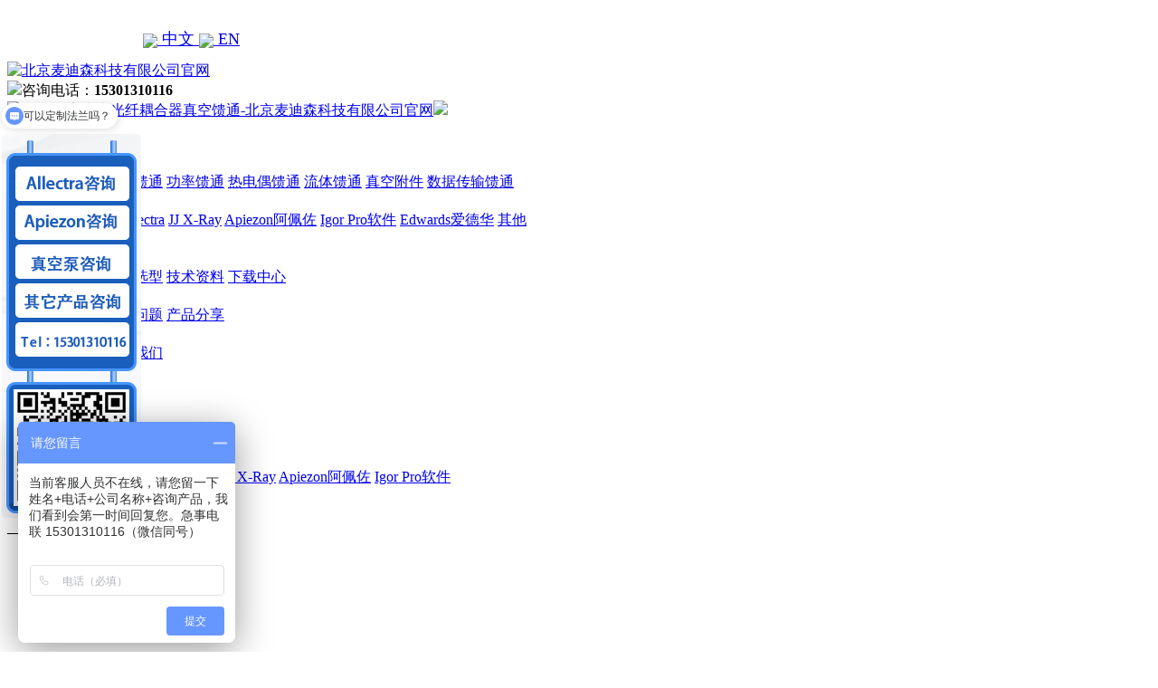

--- FILE ---
content_type: text/html; charset=utf-8
request_url: https://www.madison-tech.cn/other/267.html
body_size: 7421
content:
<!doctype html>
<html xmlns="http://www.w3.org/1999/xhtml">
<head>
<meta http-equiv="Content-Type" content="text/html; charset=utf-8" />
<title>Allectra高真空光纤耦合器真空馈通-北京麦迪森科技有限公司官网</title>
<meta name="keywords" content="Allectra,高真空光纤耦合器真空馈通,Feedthrough,真空馈通">
<meta name="description" content="Allectra高真空光纤耦合器真空馈通，High Vacuum Fibre Optic Coupler Feedthrough，关于高真空光纤耦合器真空馈通价格请咨询客服，如本页面未找到您需要的产品，请咨询客服15301310116。">
<meta name="viewport" content="width=device-width, user-scalable=no">
<link href="https://www.madison-tech.cn/skin/css/swiper.min.css" rel="stylesheet">
<link href="https://www.madison-tech.cn/skin/css/style.css" rel="stylesheet">
<link href="https://www.madison-tech.cn/skin/css/phone.css" rel="stylesheet">
<link href="https://www.madison-tech.cn/skin/css/common.css" rel="stylesheet">
<script src="https://www.madison-tech.cn/skin/js/jquery.js"></script>
<script src="https://www.madison-tech.cn/skin/js/jquery.superslide.2.1.1.js"></script>
<script src="https://www.madison-tech.cn/skin/js/clipboard.min.js"></script>
<script src="https://www.madison-tech.cn/skin/js/swiper.min.js"></script>
</head>
<body>
  <div class="encn";> <p style="margin-left:150px; margin-bottom: 0px; font-size:18px; line-height: 50px; ">
				   <a  href="/?p=/Do/area&lg=cn"><img src="https://www.madison-tech.cn/skin/images/cn1.png"style="vertical-align: middle;" ;> 中文 </a>
				  
				
				  <a href="/?p=/Do/area&lg=en"> <img src="https://www.madison-tech.cn/skin/images/en2.png" style="vertical-align: middle;" ;> EN </a>
		
             </div>

<!--头部开始-->

<div class="max header">
  <div class="box">
    <div class="left logo"> <a href="https://www.madison-tech.cn" title="北京麦迪森科技有限公司官网"><img src="/static/upload/image/20241107/1730960093862559.png" alt="北京麦迪森科技有限公司官网"></a></div>
   <div class="right tel"><img src="https://www.madison-tech.cn/skin/images/tel.png"><span>咨询电话：</span><strong>15301310116</strong> </div>
   
 
  </div>
</div>
<!--头部结束--> 
<!--手机头部开始-->
<header><a class="logo" href="https://www.madison-tech.cn" title="北京麦迪森科技有限公司官网"><img src="/static/upload/image/20211228/1640680834905301.png" alt="Allectra高真空光纤耦合器真空馈通-北京麦迪森科技有限公司官网"></a><a href="tel:15301310116" class="tel"><img src="/static/upload/image/20211229/1640756386463407.png"></a></header>

<!--手机头部结束--> 

<!--导航开始-->
<div class="max nav">
  <div class="box">
    <ul>
      <li class="nLi"><a href="https://www.madison-tech.cn">网站首页</a></li>
      
      <li class="nLi"><a href="/zzcp/" >自主产品</a>
        <div class="sub"> <a href="/yqzkt/" >仪器馈通</a>  <a href="/tzzkt/" >同轴馈通</a>  <a href="/glzkt/" >功率馈通</a>  <a href="/rdokt/" >热电偶馈通</a>  <a href="/ltzkt/" >流体馈通</a>  <a href="/zkpj/" >真空附件</a>  <a href="/sjckt/" >数据传输馈通</a> </div>
      </li>
      
      <li class="nLi"><a href="/products/" >合作品牌</a>
        <div class="sub"> <a href="/mdscp/" >麦迪森产品</a>  <a href="/allectra/" >Allectra</a>  <a href="/jjxray/" >JJ X-Ray</a>  <a href="/apiezon/" >Apiezon阿佩佐</a>  <a href="/igor/" >Igor Pro软件</a>  <a href="/edwards/" >Edwards爱德华</a>  <a href="/zhafa/" >其他</a> </div>
      </li>
      
      <li class="nLi"><a href="/cyzx/" >产研中心</a>
        <div class="sub"></div>
      </li>
      
      <li class="nLi"><a href="/jszx/" >技术中心</a>
        <div class="sub"> <a href="/khdz/" >客户定制</a>  <a href="/cpxx/" >产品选型</a>  <a href="/zszl/" >技术资料</a>  <a href="/downs/" >下载中心</a> </div>
      </li>
      
      <li class="nLi"><a href="/new/" >新闻中心</a>
        <div class="sub"> <a href="/cpnew/" >产品新闻</a>  <a href="/questions/" >常见问题</a>  <a href="/cpfx/" >产品分享</a> </div>
      </li>
      
      <li class="nLi"><a href="/contact/" >联系我们</a>
        <div class="sub"> <a href="https://www.madison-tech.cn/about/" >关于我们</a>  <a href="https://www.madison-tech.cn/contact/" >联系我们</a> </div>
      </li>
      
    </ul>
  </div>
</div>
<!--导航结束-->

<div class="banner">
  <div class="swiper-container banner_list">
    <div class="swiper-wrapper"> 
      
      <div class="swiper-slide"><a href="https://www.feedivac.com/"title="Madison" target="_blank"><img src="/static/upload/image/20250729/1753752721592735.png" width="100%" target="_blank"></a></div>
      
      <div class="swiper-slide"><a href="http://www.madison-tech.cn/xfxt/"title="狭缝系统" target="_blank"><img src="/static/upload/image/20230712/1689141682586962.png" width="100%" target="_blank"></a></div>
      
      <div class="swiper-slide"><a href="http://www.madison-tech.cn/apiezon"title="Apiezon产品" target="_blank"><img src="/static/upload/image/20250228/1740729122277234.jpg" width="100%" target="_blank"></a></div>
      
      <div class="swiper-slide"><a href="http://www.madison-tech.cn/zhafa/"title="闸阀产品" target="_blank"><img src="/static/upload/image/20241211/1733910633449437.png" width="100%" target="_blank"></a></div>
      
      <div class="swiper-slide"><a href="http://www.madison-tech.cn/edwards/"title="爱德华产品" target="_blank"><img src="/static/upload/image/20241211/1733910659314091.jpg" width="100%" target="_blank"></a></div>
       </div>
    <div class="swiper-pagination"></div>
  </div>
</div>



<!-- 搜索开始 -->
<div class="yunu-sou" style="display: block">
  <div class="container clearfix">
    <div class="hot"> <strong>热门关键词：</strong>  <a href="/mdscp/" target="_blank">麦迪森产品</a>  <a href="/allectra/" target="_blank">Allectra</a>  <a href="/jjxray/" target="_blank">JJ X-Ray</a>  <a href="/apiezon/" target="_blank">Apiezon阿佩佐</a>  <a href="/igor/" target="_blank">Igor Pro软件</a> </div>
    <div class="hform">
      <form name="formsearch" id="searchform" action="/search/" method="get">
        <input type="text" name="keyword" placeholder="请输入关键字...">
        <button type="submit">搜索</button>
      </form>
    </div>
  </div>
</div>
<!-- 搜索结束 -->


<div class="max neiye">
  <div class="box"> <div class="left neiye-l"> 
  <!--栏目分类开始-->
  <div class="nydh">
    <div class="title">
      <p>— 合作品牌 —</p>
    </div>
    <!-- <ul class="ul">
      
      
      <li><a href="/mdscp/" title="麦迪森产品">麦迪森产品</a></li>
      
      
      
      <li><a href="/allectra/" title="Allectra">Allectra</a></li>
      
      
      
      <li><a href="/jjxray/" title="JJ X-Ray">JJ X-Ray</a></li>
      
      
      
      <li><a href="/apiezon/" title="Apiezon阿佩佐">Apiezon阿佩佐</a></li>
      
      
      
      <li><a href="/igor/" title="Igor Pro软件">Igor Pro软件</a></li>
      
      
      
      <li><a href="/edwards/" title="Edwards爱德华">Edwards爱德华</a></li>
      
      
      
      <li><a href="/zhafa/" title="其他">其他</a></li>
      
      
    </ul> -->
	<div class="bd">
	<ul>
            
            <li > <a href="/mdscp/" >麦迪森产品</a>
              <div class="lanmu-box"> 
                <p ><a href="/ljq/" >连接器</a></p>
                
                <p ><a href="/jzx/" >降噪箱</a></p>
                
                <p ><a href="/dzqt/" >定制腔体</a></p>
                 </div>
            </li>
            
            <li > <a href="/allectra/" >Allectra</a>
              <div class="lanmu-box"> 
                <p ><a href="/dsub/" >Sub-D/D-Sub真空馈通</a></p>
                
                <p ><a href="/feedthrough/" >同轴/功率/高压真空馈通</a></p>
                
                <p ><a href="/rokt/" >热偶真空馈通</a></p>
                
                <p ><a href="/zkxl/" >真空线缆</a></p>
                
                <p ><a href="/other/" >其他真空产品</a></p>
                 </div>
            </li>
            
            <li > <a href="/jjxray/" >JJ X-Ray</a>
              <div class="lanmu-box"> 
                <p ><a href="/xfxt/" >狭缝系统</a></p>
                
                <p ><a href="/fhzstj/" >复合折射透镜系统</a></p>
                
                <p ><a href="/wyt/" >位移台</a></p>
                 </div>
            </li>
            
            <li > <a href="/apiezon/" >Apiezon阿佩佐</a>
              <div class="lanmu-box"> 
                <p ><a href="/greases/" >真空润滑脂/密封脂</a></p>
                
                <p ><a href="/oil/" >真空密封剂/增压泵油</a></p>
                 </div>
            </li>
            
            <li > <a href="/igor/" >Igor Pro软件</a>
              <div class="lanmu-box"> 
                <p ><a href="/igorpro/" >Igor Pro软件</a></p>
                 </div>
            </li>
            
            <li > <a href="/edwards/" >Edwards爱德华</a>
              <div class="lanmu-box"> 
                <p ><a href="/zkcp/" >实验室应用真空产品</a></p>
                
                <p ><a href="/zkcl/" >真空测量和显示</a></p>
                
                <p ><a href="/zkbj/" >真空系统部件和硬件</a></p>
                 </div>
            </li>
            
            <li > <a href="/zhafa/" >其他</a>
              <div class="lanmu-box"> 
                <p ><a href="/zkzf/" >真空闸阀/插板阀/门阀</a></p>
                
                <p ><a href="/vacgen/" >全金属角阀/微漏阀</a></p>
                 </div>
            </li>
            
          </ul>
	</div>
  </div>
  <!--栏目分类结束--> 
  <!--联系我们开始-->
  <div class="nylx">
    <div class="title"> 联系我们<span>/ CONTACT US</span> </div>
    <div class="contact">
      <div class="tel"><img src="https://www.madison-tech.cn/skin/images/tel.jpg"><span>咨询电话</span> <b>15301310116</b> </div>
      <div class="dizhi"><strong>北京麦迪森科技有限公司</strong>
        <p>手机：15301310116</p>
        <p>微信：15301310116</p>
        <p>邮箱：sales@madison-tech.com</p>
        <p>地址：北京市海淀区中关村软件园11号楼一层</p>
      </div>
    </div>
  </div>
  <!--联系我们结束--> 
</div>


    <div class="right neiye-r">
      <div class="newsnav">
        <div class="more">您的位置：<a href="/">首页</a> >> <a href="/products/">合作品牌</a> >> <a href="/allectra/">Allectra</a> >> <a href="/other/">其他真空产品</a></div>
        <p>其他真空产品</p>
      </div>
      <!--产品内容开始-->
      <div class="pro-xq"> 
        <!--组图开始-->
        <div class="swiper-container pic">
          <div class="swiper-wrapper"> 
             
            <div class="swiper-slide"><img src="/static/upload/image/20220301/1646124418203164.jpg" alt=""></div>
             </div>
          <div class="swiper-pagination"></div>
        </div>
        <script>
		/*产品组图*/
		var swiper = new Swiper('.pro-xq .pic', {
		spaceBetween:0,
		autoplay:true,
		pagination: {
		el: '.swiper-pagination',
		clickable: true,
		},
		});
		</script> 
        <!--组图结束-->
        <div class="pro-js">
          <h1>Allectra高真空光纤耦合器真空馈通</h1>
          <div class="pro-xx">
            <p>Allectra高真空光纤耦合器真空馈通，High Vacuum Fibre Optic Coupler Feedthrough，关于高真空光纤耦合器真空馈通价格请咨询客服，如本页面未找到您需要的产品，请咨询客服15301310116。</p>
          </div>
          <div class="pro-lx"><a href="https://live.easyliao.com/live/chat.do?c=31872&g=47253&config=71736" target="_blank"  class="zx">立即咨询</a><a href="https://live.easyliao.com/live/chat.do?c=31872&g=47253&config=71736" target="_blank"  class="zx">立即咨询</a>
            <p><i></i><font>咨询电话 ：</font><a href="tel:15301310116"><span>15301310116</span></a></p>
       <span class="z">微信：15301310116</span><span class="z">Email：sales@madison-tech.com</span></div>
        </div>
        <div class="clearit"></div>
      </div>
      <div class="newsnav">
        <p>产品详情</p>
      </div>


      <div class="danye" id="maximg"> <p><span style="font-size: 18px;">Allectra高真空光纤耦合器真空馈通<span style="font-size: 18px;">，</span><strong style="font-size: 18px; white-space: normal;"><span style="color: rgb(255, 0, 0);">本站Allectra产品型号齐全，价格优惠，如本页未找到您所需要的产品，请联系我们15301310116（微信同号）</span></strong></span></p><p style="text-align: center;"><a href="https://madison.taobao.com/category-1698841608.htm?" target="_blank" rel="nofollow"><span style="font-size: 18px;"><strong style="font-size: 18px; white-space: normal;"><span style="color: rgb(255, 0, 0);"></span></strong></span></a></p><p style="line-height: 2em;"><span style="font-size: 18px;">High Vacuum Fibre Optic Coupler Feedthrough</span></p><p style="line-height: 2em;"><span style="font-size: 18px;">A low cost and simple solution for High Vacuum Fibre applications. Only one coupling is required to go into the vacuum system, the two F-SMA terminated Fibres are connected directly within the feedthrough and the seal is made with a Buna-N O Ring.<br/>Viton O-Ring option.<br/>As fibres versions with 200 / 400 / 600µm core diameter are offered.</span></p><p><img src="/static/upload/image/20220301/1646124389830315.jpg" title="Allectra高真空光纤耦合器真空馈通" alt="Allectra高真空光纤耦合器真空馈通" width="800" height="1132" style="width: 800px; height: 1132px;"/></p><p style="margin-top: 0px; margin-bottom: 15px; padding: 0px; font-family: &quot;Microsoft YaHei&quot;; -webkit-tap-highlight-color: rgba(255, 255, 255, 0); color: rgb(67, 67, 67); font-size: 15px; text-align: justify; white-space: normal; background-color: rgb(255, 255, 255); line-height: 2em;"><span style="margin: 0px; padding: 0px; font-family: arial, helvetica, sans-serif; -webkit-tap-highlight-color: rgba(255, 255, 255, 0); font-size: 18px;">以上就是</span><a href="http://www.madison-tech.cn/" target="_blank" title="北京麦迪森科技有限公司" style="margin: 0px; padding: 0px; -webkit-tap-highlight-color: rgba(255, 255, 255, 0); text-decoration-line: none; color: rgb(0, 112, 192); background-color: transparent; outline: 0px; transition: all 0.5s ease 0s; font-size: 18px;"><span style="margin: 0px; padding: 0px; -webkit-tap-highlight-color: rgba(255, 255, 255, 0);">北京麦迪森科技有限公司</span></a><span style="margin: 0px; padding: 0px; font-family: arial, helvetica, sans-serif; -webkit-tap-highlight-color: rgba(255, 255, 255, 0); font-size: 18px;">提供的<span style="margin: 0px; padding: 0px; font-family: &quot;Microsoft YaHei&quot;; -webkit-tap-highlight-color: rgba(255, 255, 255, 0);"></span>Allectra高真空光纤耦合器真空馈通，如本页面未找到您需要的产品，请咨询客服。</span></p><p style="margin-top: 0px; margin-bottom: 15px; padding: 0px; font-family: &quot;Microsoft YaHei&quot;; -webkit-tap-highlight-color: rgba(255, 255, 255, 0); color: rgb(67, 67, 67); font-size: 15px; white-space: normal; background-color: rgb(255, 255, 255); text-align: center; line-height: 2em;"><img src="/static/upload/image/20240816/1723775663646325.jpg" title="Allectra高真空光纤耦合器真空馈通" alt="Allectra高真空光纤耦合器真空馈通"/></p><p><br/></p> </div>
	  	   <!--tags开始-->
	  	

<a href="/other/?tag=Allectra" target="_blank">Allectra</a>

       

<a href="/other/?tag=%E9%AB%98%E7%9C%9F%E7%A9%BA%E5%85%89%E7%BA%A4%E8%80%A6%E5%90%88%E5%99%A8%E7%9C%9F%E7%A9%BA%E9%A6%88%E9%80%9A" target="_blank">高真空光纤耦合器真空馈通</a>

       

<a href="/other/?tag=Feedthrough" target="_blank">Feedthrough</a>

       

<a href="/other/?tag=%E7%9C%9F%E7%A9%BA%E9%A6%88%E9%80%9A" target="_blank">真空馈通</a>

       
       <div class="cp-content-tit">留言内容：</div>
      <div class="yunu-message">
        <form  method="post" action="/message/">
          <div class="hlbd clearfix">
            <div class="form-group">
              <label class="form-label"><span>*</span>你的姓名：</label>
              <div class="form-content">
                <input type="text" name="name" id="name" class="form-control" placeholder="请填写">
              </div>
            </div>
            <div class="form-group">
              <label class="form-label"><span>*</span>手机号码：</label>
              <div class="form-content">
                <input type="text" name="tel" id="tel" class="form-control" placeholder="请填写">
              </div>
            </div>
            <div class="form-group">
              <label class="form-label"><span>*</span>电子邮箱：</label>
              <div class="form-content">
                <input type="text" name="email" id="email" class="form-control" placeholder="请填写">
              </div>
            </div>
          </div>
          <div class="form-group">
            <label class="form-label"><span>*</span>留言内容：</label>
            <div class="form-content">
              <textarea class="form-control" name="content" id="content" rows="5" placeholder="请真实详尽填写留言内容"></textarea>
            </div>
          </div>
          <div class="form-group">
            <label class="form-label"><span>*</span>验证码：</label>
            <div class="form-content yzm">
              <input type="text" name="checkcode" class="form-control">
              <img style="cursor: pointer; height:45px; width:100px;" title="点击刷新"  src="/core/code.php" onclick="this.src='/core/code.php?'+Math.round(Math.random()*10);" /> </div>
          </div>
          <div class="form-group">
            <label class="form-label"></label>
            <div class="form-content">
              <button type="submit" class="form-submit" id="tj">提交</button>
              <button type="reset" class="form-button" style="margin-left: 20px;">清除</button>
            </div>
          </div>
        </form>
      <div class="fn">
        <p>上一篇：<a href="/other/266.html">Allectra视窗附件</a></p>
        <p>下一篇：<a href="/other/268.html">Allectra超高真空全金属真空馈通</a></p>
      </div>
      <!--产品内容结束--> 

      
      <!--相关推荐开始-->
      <div class="newsnav">
        <p>相关推荐</p>
      </div>
      <ul class="pro_list ipro">
        
        <li><a href="/other/276.html" title="Allectra旋转型CF法兰" class="pic" target="_blank"><img src="/static/upload/image/20220302/1646186634414714.jpg" alt="Allectra旋转型CF法兰"></a> <a href="/other/276.html" title="Allectra旋转型CF法兰" class="t" target="_blank">Allectra旋转型CF法兰</a></li>
        
        <li><a href="/other/396.html" title="Allectra超高真空无铅/有铅焊锡（UHV SOLDER）-315-LF-SOLDER-1M" class="pic" target="_blank"><img src="/static/upload/image/20221125/1669359713805593.png" alt="Allectra超高真空无铅/有铅焊锡（UHV SOLDER）-315-LF-SOLDER-1M"></a> <a href="/other/396.html" title="Allectra超高真空无铅/有铅焊锡（UHV SOLDER）-315-LF-SOLDER-1M" class="t" target="_blank">Allectra超高真空无铅/有铅焊锡（UHV SOLDER）-315-LF-SOLDER-1M</a></li>
        
        <li><a href="/other/1833.html" title="CF法兰氟橡胶垫片 真空法兰密封圈" class="pic" target="_blank"><img src="/static/upload/image/20250728/1753670899387397.jpg" alt="CF法兰氟橡胶垫片 真空法兰密封圈"></a> <a href="/other/1833.html" title="CF法兰氟橡胶垫片 真空法兰密封圈" class="t" target="_blank">CF法兰氟橡胶垫片 真空法兰密封圈</a></li>
        
      </ul>
      <!--相关推荐开始--> 
    </div>
  </div>
</div>
<!--页尾开始-->

<div class="max footer">
  <div class="box"> 
    <!--底部导航开始-->
    <div class="left"> 
     
      <dl>
        <dt><a href="/about/" title="关于我们" target="_blank">关于我们</a></dt>
        
        <dd><a href="http://www.madison-tech.cn/about/">关于我们</a></dd>
        
      </dl>
      
      <dl class="fo_p">
        <dt><a href="/products/" title="合作品牌" target="_blank">合作品牌</a></dt>
        
        <dd><a href="/mdscp/" target="_blank">麦迪森产品</a></dd>
        
        <dd><a href="/allectra/" target="_blank">Allectra</a></dd>
        
        <dd><a href="/jjxray/" target="_blank">JJ X-Ray</a></dd>
        
        <dd><a href="/apiezon/" target="_blank">Apiezon阿佩佐</a></dd>
        
        <dd><a href="/igor/" target="_blank">Igor Pro软件</a></dd>
        
        <dd><a href="/edwards/" target="_blank">Edwards爱德华</a></dd>
        
        <dd><a href="/zhafa/" target="_blank">其他</a></dd>
        
      </dl>
      
      <dl>
        <dt><a href="/new/" title="新闻中心" target="_blank">新闻中心</a></dt>
        
        <dd><a href="/cpnew/" target="_blank">产品新闻</a></dd>
        
        <dd><a href="/questions/" target="_blank">常见问题</a></dd>
        
        <dd><a href="/cpfx/" target="_blank">产品分享</a></dd>
        
      </dl>
      
      </div>
    <!--底部导航结束--> 
    <!--联系我们开始-->
    <div class="right">
      <div class="con">
        <dl>
          <dt><img src="/static/upload/image/20240314/1710388351712784.png" alt="Allectra高真空光纤耦合器真空馈通-北京麦迪森科技有限公司官网"/></dt>
          <dd>询价请加微信</dd>
        </dl>
        <div class="t">联系我们</div>
        <ul>
          <li>手机：15301310116</li>
           <li><a href="tel:15301310116"></a></li>
              <li>微信：15301310116</li>
          <li>邮箱：sales@madison-tech.com</li>
     
        <li>地址：北京市海淀区中关村软件园11号楼一层</li>
        </ul>
      </div>
    </div>
    <!--联系我们开始-->
    <div class="clearit"></div>
  </div>
</div>
<!--页尾结束--> 
<!--版权开始-->
<div class="max copyright">Copyright © 2025 北京麦迪森科技有限公司　备案号：<a href="http://beian.miit.gov.cn"  target="_blank" rel="nofollow">京ICP备17033914号</a>　<a href="https://www.madison-tech.cn/sitemap.xml" target="_blank">XML地图</a> 
<a href="http://www.madison-tech.cn/zfdt.html" target="_blank">真空闸阀html地图</a>　<a href="http://www.madison-tech.cn" target="_blank">麦迪森官网</a> <!--百度统计-->
<script>
var _hmt = _hmt || [];
(function() {
  var hm = document.createElement("script");
  hm.src = "https://hm.baidu.com/hm.js?2338c308c355b35aa47d5a761647335d";
  var s = document.getElementsByTagName("script")[0]; 
  s.parentNode.insertBefore(hm, s);
})();
</script>



<!--今日头条自动收录代码-->
<script>
(function(){
var el = document.createElement("script");
el.src = "https://lf1-cdn-tos.bytegoofy.com/goofy/ttzz/push.js?f39282bc6399b2fba7b487c736798bcfb27fe56fc205d0f44fde5b055c871816b3e414cba65c376eba389ba56d9ee0846cad2206506a6529fe6ee21a7373effb434c445cf6444b10ea9756ea44e128a6";
el.id = "ttzz";
var s = document.getElementsByTagName("script")[0];
s.parentNode.insertBefore(el, s);
})(window)
</script>

<!--谷歌站长平台-->
<meta name="google-site-verification" content="KkXDiVGc89X0fDhNU9C02oIeNtD7a0jYbb0Fz4ewpqU" />

<!--51链-->
<meta name="auth" content="fb3a30a2e3e8abdcbf63f0aaaadb06e4"/>

<script type="text/javascript" charset="UTF-8" src="https://scripts.easyliao.com/js/easyliao.js"></script><script type="text/javascript" charset="UTF-8" src="https://scripts.easyliao.com/31872/71736.js"></script>


<!--爱番番-->
<script>
var _hmt = _hmt || [];
(function() {
  var hm = document.createElement("script");
  hm.src = "https://hm.baidu.com/hm.js?461bf26d1cfeceb4a0ed22b2d86ef9b6";
  var s = document.getElementsByTagName("script")[0]; 
  s.parentNode.insertBefore(hm, s);
})();
</script></div>
<!--版权结束--> 
<!--浮动客服开始-->
<dl class="toolbar">
    <!--QQ代码开始
 <dd class="qq"><a href="http://wpa.qq.com/msgrd?v=3&uin=15301310116&site=qq&menu=yes"><i></i><span>在线客服</span></a></dd>    
 
 QQ代码结束 --> 

  <dd class="qq"><a href="https://affim.baidu.com/unique_53623982/chat?siteId=20231511&userId=53623982&siteToken=461bf26d1cfeceb4a0ed22b2d86ef9b6" target="_blank" ><i></i><span>在线客服</span></a></dd>
  <dd class="tel"><i></i><span>服务热线</span>
    <div class="box">
      <p>服务热线</p>
      <h3>15301310116</h3>
    </div>
  </dd>
  <dd class="code"><i></i><span>微信咨询</span>
    <div class="box"><img src="/static/upload/image/20240314/1710388351712784.png" alt="Allectra高真空光纤耦合器真空馈通-北京麦迪森科技有限公司官网"/></div>
  </dd>
  <dd class="top" id="top"><i></i><span>返回顶部</span></dd>
</dl>
<!--浮动客服结束--> 
<!--手机底部开始-->
<div class="bottom" id="bottom">
  <ul>
    <li class="f1"><a href="https://www.madison-tech.cn"><i></i>网站首页</a></li>
    <li class="f2"><a href="tel:15301310116"><i></i>一键拨号</a></li>
    <li class="f3"><a onClick="dkcf()"><i></i>微信咨询</a></li>
    <li class="f4"><a href="/contact/"><i></i>联系我们</a></li>
  </ul>
</div>
<!--手机底部结束-->
<div id="wxnr">
  <div class="nrdf"> <i onClick="gbcf()">X</i><img src="/static/upload/image/20240314/1710388351712784.png" alt="Allectra高真空光纤耦合器真空馈通-北京麦迪森科技有限公司官网"/>
    <p>截屏，微信识别二维码</p>
    <p>微信号：<span id="btn" data-clipboard-text="15301310116">15301310116</span></p>
    <p>（点击微信号复制，添加好友）</p>
    <p><a href="weixin://"><span class="wx">&nbsp;&nbsp;打开微信</span></a></p>
  </div>
</div>
<div id="weixin">微信号已复制，请打开微信添加咨询详情！</div>
<script src="https://www.madison-tech.cn/skin/js/app.js"></script>
</body>
</html>


--- FILE ---
content_type: text/javascript; charset=utf-8
request_url: https://goutong.baidu.com/site/249/461bf26d1cfeceb4a0ed22b2d86ef9b6/b.js?siteId=20231511
body_size: 6091
content:
!function(){"use strict";!function(){var e={styleConfig:{"styleVersion":"1","inviteBox":{"btnBgColor":"#6696FF","startPage":1,"isShowText":1,"skinType":1,"buttonType":1,"autoInvite":0,"stayTime":60,"closeTime":20,"toChatTime":600,"inviteWinPos":0,"welcome":"欢迎来到本网站，请问有什么可以帮您？询价请联系15301310116（微信同号）","autoChat":0,"btnBgColorType":0,"height":215,"skinIndex":0,"customerStyle":{"acceptFontColor":"#000000","backImg":"","acceptBgColor":"#fecb2e","inviteBackImg":"https://aff-im.bj.bcebos.com/r/image/invite-back-img.png","horizontalPosition":"left","confirmBtnText":"在线咨询","portraitPosition":"top","marginTop":0,"buttonPosition":"center","marginLeft":0},"maxInviteNum":10,"defaultStyle":1,"likeCrm":0,"skinName":"默认皮肤","autoHide":0,"reInvite":0,"sendButton":{"bgColor":"#bfecff","fontColor":"#1980df"},"inviteHeadImg":"https://aff-im.bj.bcebos.com/r/image/invite-head.png","license":"000","fontPosition":"center","width":400,"isCustomerStyle":0,"position":"middle","inviteInterval":600,"inviteWinType":0,"tradeId":0,"fontColor":"#333333"},"aiSupportQuestion":false,"webimConfig":{"isShowIntelWelLan":0,"skinIndex":0,"autoDuration":1,"customerColor":"#6696FF","themeType":0,"license":"000","isOpenAutoDirectCom":0,"generalRecommend":0,"isShowCloseBtn":1,"skinType":1,"width":452,"isOpenKeepCom":0,"autoPopupMsg":0,"position":"right-bottom","needVerifyCode":0,"height":471,"waitVisitStayTime":6,"searchTermRecommend":1},"noteBoard":{"btnBgColor":"#6696FF","skinIndex":0,"webim":{"webimOnline":1,"webimOffline":1},"displayCompany":1,"skinName":"默认皮肤","cpyInfo":"当前客服人员不在线，请您留一下姓名+电话+公司名称+咨询产品，我们看到会第一时间回复您。急事电联 15301310116（微信同号）","displayLxb":1,"formText":"当前客服人员不在线，请您留一下姓名+电话+公司名称+咨询产品，我们看到会第一时间回复您。急事电联 15301310116（微信同号）","skinType":1,"form":{"formOffline":1,"formOnlineAuto":0},"position":"left-bottom","itemsExt":[],"items":[{"name":"content","required":0,"isShow":0},{"name":"visitorName","required":0,"isShow":0},{"name":"visitorPhone","required":1,"isShow":1}],"cpyTel":"","needVerifyCode":0,"btnBgColorType":0,"board":{"boardOffline":1,"boardOnline":0}},"blackWhiteList":{"type":-1,"siteBlackWhiteList":[]},"isWebim":1,"pageId":0,"seekIcon":{"barrageIconColor":"#6696FF","iconHeight":46,"barrageIssue":["可以介绍下你们的产品么","你们是怎么收费的呢","现在有优惠活动吗"],"displayLxb":1,"portraitPosition":"top","skinType":1,"isFixedPosition":1,"iconType":0,"pcGroupiconColor":"#9861E6","horizontalPosition":"left","height":52,"customerStyle":{"backImg":"https://su.bcebos.com/v1/biz-crm-aff-im/biz-crm-aff-im/generic/system/style/images/bd338f950b024180af90eeae6a816301.png?authorization=bce-auth-v1%2F0a3fcab923c6474ea5dc6cb9d1fd53b9%2F2024-11-07T05%3A32%3A18Z%2F-1%2F%2F03aa3391f0fc8c4cf2b3c84b8d7a9158d4aecb43059c0c47881511b517318034","iconHeight":424,"iconWidth":154,"rate":0.3632075471698113},"skinIndex":5,"iconWidth":141,"likeCrm":0,"skinName":"默认皮肤","groups":[],"barrageColor":1,"barragePos":1,"marginLeft":0,"pcGroupiconColorType":0,"autoConsult":1,"isOpenAutoDirectCom":0,"barrageSwitch":true,"isCustomerStyle":1,"width":144,"hotIssues":[{"question":"可以定制法兰吗？","answer":"可以的，我们可以定制各种类型的法兰。","id":"hotIssues:100000001"},{"question":"有Apiezon真空脂吗？","answer":" 您具体要问哪个型号的产品呢？不同型号价格不同的。","id":"hotIssues:100000002"},{"question":"你们是Allectra的代理商吗?","answer":"是的，我们是Allectra中国区的代理商。","id":"hotIssues:100000003"},{"question":"你们可以做狭缝系统吗？","answer":"我们代理JJX-RAY的各类狭缝，具体可以详细和我沟通哈","id":"hotIssues:1040575484"},{"question":"真空线缆有吗?","answer":"有的，我们有很多真空线缆，您可以具体描述您的需求，我们给您查询价格。","id":"hotIssues:425304837"}],"groupStyle":{"bgColor":"#ffffff","buttonColor":"#d6f3ff","fontColor":"#008edf"},"pcGroupiconType":0,"position":"left-center","barrageIconColorType":0,"groupWidth":94,"marginTop":0}},siteConfig:{"eid":"53623982","queuing":"<span style=\"color: rgb(0, 0, 0);\"><span style=\"font-size: 16px !important; font-weight: bold;\">您好，前面咨询人数比较多，请您留一下姓名+电话+公司名称+咨询产品，我们看到会第一时间回复您。</span><span style=\"font-weight: bold; font-size: 16px !important;\">急事电联 15301310116（微信同号）</span></span>","isOpenOfflineChat":1,"authToken":"bridge","isWebim":1,"imVersion":"im_server","platform":0,"isGray":"false","vstProto":1,"bcpAiAgentEnable":"0","webimConfig":{"isShowIntelWelLan":0,"skinIndex":0,"autoDuration":1,"customerColor":"#6696FF","themeType":0,"license":"000","isOpenAutoDirectCom":0,"generalRecommend":0,"isShowCloseBtn":1,"skinType":1,"width":452,"isOpenKeepCom":0,"autoPopupMsg":0,"position":"right-bottom","needVerifyCode":0,"height":471,"waitVisitStayTime":6,"searchTermRecommend":1},"isOpenRobot":0,"startTime":1768841657670,"authType":4,"prologue":"","isPreonline":0,"isOpenSmartReply":1,"isCsOnline":0,"siteToken":"461bf26d1cfeceb4a0ed22b2d86ef9b6","userId":"53623982","route":"1","csrfToken":"bf6b16b8061443fc83793524a362f662","ymgWhitelist":true,"likeVersion":"generic","newWebIm":1,"siteId":"20231511","online":"false","bid":"","webRoot":"https://affimvip.baidu.com/cps5/","isSmallFlow":0,"userCommonSwitch":{"isOpenTelCall":false,"isOpenCallDialog":false,"isOpenStateOfRead":true,"isOpenVisitorLeavingClue":true,"isOpenVoiceMsg":true,"isOpenVoiceCom":true}}};Object.freeze(e),window.affImConfig=e;var i=document.createElement("script"); i.src="https://aff-im.cdn.bcebos.com/onlineEnv/imsdk/1735891798/affim.js",i.setAttribute("charset","UTF-8");var o=document.getElementsByTagName("head")[0]||document.body;o.insertBefore(i,o.firstElement||null)}()}();